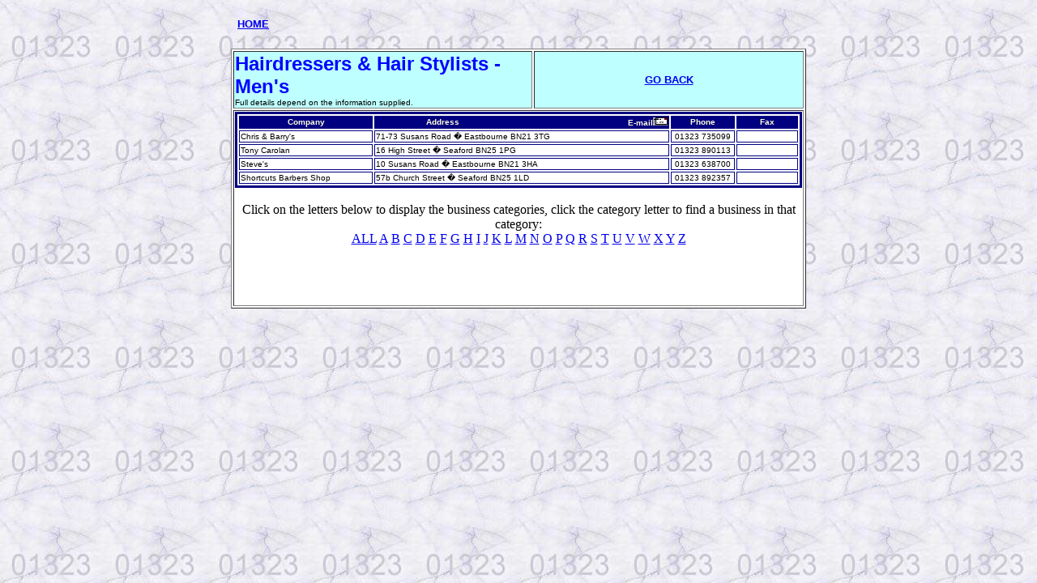

--- FILE ---
content_type: text/html; charset=UTF-8
request_url: https://eastbourne.org/businesses/listing.php?businessid=386
body_size: 1595
content:
<HTML>
<HEAD>
<SCRIPT language="JavaScript">
function MM_openBrWindow(theURL,winName,features) {
	window.open(theURL,winName,features);
}
</SCRIPT>
</HEAD>
<BODY bgcolor=#FFFFFF topmargin="0" marginheight="0" background="images/bg-marble01323.jpg">

<div align="center">
  <center>
    <table border="0" width="700" height="60">
      <tr> 
        <td width="140"><font size="2"><b><font face="Arial, Helvetica, sans-serif"><a href="/index.php">HOME 
          </a></font></b></font></td>
        <td width="10">
          <div align="center"><font size="2"><b><font face="Arial, Helvetica, sans-serif"></font></b></font></div>
        </td>
        <td width="550"> 
          <div align="center"><font face="Arial, Helvetica, sans-serif" size="2"> 
            </font><script language='JavaScript' type='text/javascript'>
<!--
   if (!document.phpAds_used) document.phpAds_used = ',';
   document.write ("<" + "script language='JavaScript' type='text/javascript' src='");
   document.write ("http://www.corporatepresentation.biz/phpads/adjs.php?n=a56aa956");
   document.write ("&amp;what=zone:12&amp;target=_blank&amp;withText=1");
   document.write ("&amp;exclude=" + document.phpAds_used);
   if (document.referer)
      document.write ("&amp;referer=" + escape(document.referer));
   document.write ("'><" + "/script>");
//-->
</script><noscript><a href='http://www.corporatepresentation.biz/phpads/adclick.php?n=a56aa956' target='_blank'><img src='http://www.corporatepresentation.biz/phpads/adview.php?what=zone:12&amp;n=a56aa956' border='0' alt=''></a></noscript>
</div>
        </td>
      </tr>
    </table>
  </center>
</div>

  <table border=1 align=center bgColor=#FFFFFF width=700>
  <tr>
      <td bgcolor="#BEFFFF" height=50 width="386">
      <font color="#0000FF" size=5 face="Arial"><strong>Hairdressers & Hair Stylists - Men's</strong></font><br>
        <font size=1 face="Arial">Full details depend on the information supplied.</font>
      </td>
      <TD align=center bgcolor="#BEFFFF" height=50 width="346">
        <FONT size="2" face="Arial"><B><A href="javascript:history.back()">GO BACK</A></B></FONT>
      </TD>
  </tr>
  <tr>
    <td colspan="2">

      <table border=3 bordercolor="#000080" width=700>
      <tr>
      <th width=180 align=center bgcolor="#000080"><b><font size=1 color="#ffffdd" face="Arial">Company</font></b></th>
      <th width=360 align=center bgcolor="#000080">
      <table border=0 width=360 cellspacing=0 cellpadding=0>
      <tr>
      <td align=center><b><font size=1 color=#ffffdd face=Arial>Address</font></b></td>
      <td align=right><b><font size=1 color=#ffffdd face=Arial>E-mail</font></b><img src="images/small-email.gif" border=0></td>
      </tr>
      </table>
      </th>
      <th width=80  align=center bgcolor="#000080"><b><font size=1 color="#ffffdd" face="Arial">Phone</font></b></th>
      <th width=80  align=center bgcolor="#000080"><b><font size=1 color="#ffffdd" face="Arial">Fax</font></b></th>
      </tr>
<tr><td><font size=1 face="Arial">Chris & Barry's<font></td><td><table border=0 cellspacing=0 cellpadding=0 width=100%><tr><td><font size=1 face="Arial">71-73 Susans Road  � Eastbourne BN21 3TG<font></font></font></td></tr></table></td><td align=center><font size=1 face="Arial">01323 735099<font></td><td><font size=1>&nbsp;</font></td></tr><tr><td><font size=1 face="Arial">Tony Carolan<font></td><td><table border=0 cellspacing=0 cellpadding=0 width=100%><tr><td><font size=1 face="Arial">16 High Street  � Seaford BN25 1PG<font></font></font></td></tr></table></td><td align=center><font size=1 face="Arial">01323 890113<font></td><td><font size=1>&nbsp;</font></td></tr><tr><td><font size=1 face="Arial">Steve's<font></td><td><table border=0 cellspacing=0 cellpadding=0 width=100%><tr><td><font size=1 face="Arial">10 Susans Road  � Eastbourne BN21 3HA<font></font></font></td></tr></table></td><td align=center><font size=1 face="Arial">01323 638700<font></td><td><font size=1>&nbsp;</font></td></tr><tr><td><font size=1 face="Arial">Shortcuts Barbers Shop<font></td><td><table border=0 cellspacing=0 cellpadding=0 width=100%><tr><td><font size=1 face="Arial">57b Church Street  � Seaford BN25 1LD<font></font></font></td></tr></table></td><td align=center><font size=1 face="Arial">01323 892357<font></td><td><font size=1>&nbsp;</font></td></tr></table><br><center>Click on the letters below to display the business categories, click the category letter to find a business in that category:<br> <a href="business_list.php?type=ALL">ALL</a> <a href="business_list.php?type=A">A</a> <a href="business_list.php?type=B">B</a> <a href="business_list.php?type=C">C</a> <a href="business_list.php?type=D">D</a> <a href="business_list.php?type=E">E</a> <a href="business_list.php?type=F">F</a> <a href="business_list.php?type=G">G</a> <a href="business_list.php?type=H">H</a> <a href="business_list.php?type=I">I</a> <a href="business_list.php?type=J">J</a> <a href="business_list.php?type=K">K</a> <a href="business_list.php?type=L">L</a> <a href="business_list.php?type=M">M</a> <a href="business_list.php?type=N">N</a> <a href="business_list.php?type=O">O</a> <a href="business_list.php?type=P">P</a> <a href="business_list.php?type=Q">Q</a> <a href="business_list.php?type=R">R</a> <a href="business_list.php?type=S">S</a> <a href="business_list.php?type=T">T</a> <a href="business_list.php?type=U">U</a> <a href="business_list.php?type=V">V</a> <a href="business_list.php?type=W">W</a> <a href="business_list.php?type=X">X</a> <a href="business_list.php?type=Y">Y</a> <a href="business_list.php?type=Z">Z</a> </center><br><br>      <br><br>
    </td>
  </tr>
  </table>
<script defer src="https://static.cloudflareinsights.com/beacon.min.js/vcd15cbe7772f49c399c6a5babf22c1241717689176015" integrity="sha512-ZpsOmlRQV6y907TI0dKBHq9Md29nnaEIPlkf84rnaERnq6zvWvPUqr2ft8M1aS28oN72PdrCzSjY4U6VaAw1EQ==" data-cf-beacon='{"version":"2024.11.0","token":"30263223ef814561bb120bd54b5d3320","r":1,"server_timing":{"name":{"cfCacheStatus":true,"cfEdge":true,"cfExtPri":true,"cfL4":true,"cfOrigin":true,"cfSpeedBrain":true},"location_startswith":null}}' crossorigin="anonymous"></script>
</body>
</html>

